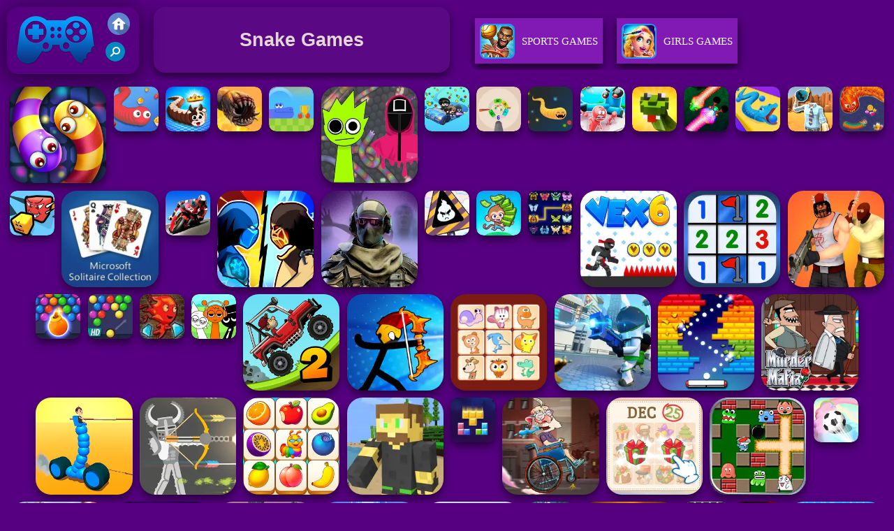

--- FILE ---
content_type: text/html; charset=UTF-8
request_url: https://www.friv2021.com/tag/snake-games
body_size: 8468
content:
 <!DOCTYPE html><html lang="en">
<head>
<meta http-equiv="Content-Type" content="text/html; charset=utf-8" />
<meta name="viewport" content="width=device-width" />
<meta http-equiv="x-dns-prefetch-control" content="on" />
<title>Snake Games - Play Snake Games Online at Friv Games</title><meta name="description" content="Play a Snake Games, Friv 2021 for free at Friv2021.com. Snake Games have games including: Worms Zone a Slithery Snake, Real Snakes, Squid Sprunki Slither Game 2, Worm Hunt - Snake game iO zone, !" /><meta name="keywords" content="Snake Games, Play Snake Games, Friv4school 2021, Friv 2021" /><meta name="google-site-verification" content="zAQUFH-jouF5AZRtYrdnVGx_BT59bVg5XXoy5ufGVDI" /><script type="text/javascript">
SITE_URL = 'https://www.friv2021.com';
TEMPLATE_URL = '/templates/silk';
AD_COUNTDOWN = '15';
SEO_ON = '3';
USER_IS_ADMIN = '0';
COMMENT_POINTS = 10;
POST_POINTS = 10;
TOPIC_POINTS = 20;NEW_PMS = 0; NEW_FRS = 0; N_NEW_TOPIC = 0;DELETE_FRIEND_CONFIRM = 'Are you sure you want to delete this friend?';UNFRIENDED = 'Friend removed';REQUEST_SENT = 'Request sent';CHALLENGE_A_FRIEND = 'Challenge a friend';CHALLENGE_SUBMITTED = 'Challenge sent';CHALLENGE_ANOTHER = 'Challenge another friend';GAME_FAVOURITE = 'Favourite';GAME_UNFAVOURITE = 'Unfavourite';FILL_IN_FORM = 'Please make sure you\'ve filled in the required fields';N_COMMENT_FAST = 'Please wait at least 60 seconds between comments';N_POINTS_EARNED1 = 'You earned';N_POINTS_EARNED2 = 'points';N_POINTS_EARNED_COMMENT = 'for posting a comment';N_ONE_NEW_PM = 'You have a new private message';N_MULTIPLE_NEW_PMS1 = 'You have';N_MULTIPLE_NEW_PMS2 = 'unread private messages';N_ONE_NEW_FR = 'You have a new friend request';N_MULTIPLE_NEW_FRS1 = 'You have';N_MULTIPLE_NEW_FRS2 = 'new friend requests';N_VIEW = 'View';</script>
<script type="text/javascript" src="https://www.friv2021.com/includes/jquery-1.8.2.js"></script>
<script type="text/javascript" src="https://www.friv2021.com/includes/avarcade.js"></script>
<link rel="alternate" type="application/rss+xml" title="https://www.friv2021.com" href="https://www.friv2021.com/rss.php" />
<link rel="shortcut icon" href="https://www.friv2021.com/favicon.ico" type="image/x-icon" />
<link rel="icon" href="https://www.friv2021.com/favicon.ico" type="image/x-icon" />
<link rel="stylesheet" type="text/css" href="https://www.friv2021.com/templates/silk/phucviet_misc.css" /><link rel="stylesheet" type="text/css" href="https://www.friv2021.com/templates/silk/style.css" /><link rel="stylesheet" type="text/css" href="https://www.friv2021.com/templates/silk/cookieconsent.min.css" />
<link href="https://fonts.googleapis.com/css?family=Roboto|EB+Garamond|PT+Serif&display=swap" rel="stylesheet">
<link rel="alternate" href="https://www.friv2021.com" hreflang="en" />
<!--java add from this-->
</head>
<body> 
<div id="header-game-logo-mis"><div class="header-game-logo">
<div class="header-logo"><a href="https://www.friv2021.com/" title="Friv 2021"><img src="https://www.friv2021.com/templates/silk/images/logo.png">Friv 2021</a></div>
<div class="header-logo-search"><div class="home-mobile"><a href="https://www.friv2021.com/" title="Friv4school 2021"><img src="https://www.friv2021.com/templates/silk/images/home-mobile.png"></a></div>
<div class="search-mobile"><button type="button" style="background: none;border: none;" id="myBtn1" class="butt1"><img src="https://www.friv2021.com/templates/silk/images/search-mobile.png"></button></div>
</div></div><div class="header-game-logo-tile"><h1>Snake Games</h1></div>
<div class="header-game-logo-tile-2"><div id="tag_view1">
<!--english-->
<li><a href="https://www.friv2021.com/tiespor" title='Sports Games'>
    <img src="https://www.friv2021.com/templates/silk/images_category/a3603786d76c441388a2887fedf4f59asports.jpg" alt='Sports Games'>	
	Sports Games
	</a>
</li><li><a href="https://www.friv2021.com/tiegirl" title='Girls Games'>
    <img src="https://www.friv2021.com/templates/silk/images_category/a3603786d76c441388a2887fedf4f59agirls.jpg" alt='Girls Games'>	
	Girls Games
	</a>
</li><li><a href="https://www.friv2021.com/tieacc" title='Action Games'>
    <img src="https://www.friv2021.com/templates/silk/images_category/a3603786d76c441388a2887fedf4f59aaction.jpg" alt='Action Games'>	
	Action Games
	</a>
</li><li><a href="https://www.friv2021.com/tieskil" title='Skill Games'>
    <img src="https://www.friv2021.com/templates/silk/images_category/a3603786d76c441388a2887fedf4f59askill.jpg" alt='Skill Games'>	
	Skill Games
	</a>
</li><li><a href="https://www.friv2021.com/tiepuzz" title='Puzzle Games'>
    <img src="https://www.friv2021.com/templates/silk/images_category/a3603786d76c441388a2887fedf4f59apuzzle.jpg" alt='Puzzle Games'>	
	Puzzle Games
	</a>
</li><li><a href="https://www.friv2021.com/tieracin" title='Racing Games'>
    <img src="https://www.friv2021.com/templates/silk/images_category/a3603786d76c441388a2887fedf4f59aracing.jpg" alt='Racing Games'>	
	Racing Games
	</a>
</li><li><a href="https://www.friv2021.com/tiestra" title='Strategy Games'>
    <img src="https://www.friv2021.com/templates/silk/images_category/a3603786d76c441388a2887fedf4f59aaventure.jpg" alt='Strategy Games'>	
	Strategy Games
	</a>
</li>
<!--english--></div></div></div><div id="parent"><div class="game fimg"><a href="https://www.friv2021.com/tieskil/worms-zone-a-slithery-snake"><div><img src="https://www.friv2021.com/games/images/worms-zone-a-slithery-snake.webp" alt="Worms Zone a Slithery Snake" class="gesh x_sf1"></div><div class="title_game" style="border-radius: 8%;">Worms Zone a Slithery Snake</div></a></div><div class="game img"><a  href="https://www.friv2021.com/tieskil/hungry-snake-io"><div><img src="https://www.friv2021.com/games/images2024/hungry-snake-io.webp" alt="Hungry Snake Io" class="gesh x_sf1"></div><div class="title_game">Hungry Snake Io</div></a></div><div class="game img"><a  href="https://www.friv2021.com/tiestra/wormsarena-io"><div><img src="https://www.friv2021.com/games/images/wormsarena-io.webp" alt="WormsArena.io" class="gesh x_sf1"></div><div class="title_game">WormsArena.io</div></a></div><div class="game img"><a  href="https://www.friv2021.com/tiestra/death-worm"><div><img src="https://www.friv2021.com/games/images21/death-worm.webp" alt="Death Worm" class="gesh x_sf1"></div><div class="title_game">Death Worm</div></a></div><div class="game img"><a  href="https://www.friv2021.com/tieskil/google-snake"><div><img src="https://www.friv2021.com/games/images2024/google-snake.webp" alt="Google Snake" class="gesh x_sf1"></div><div class="title_game">Google Snake</div></a></div><div class="game fimg"><a href="https://www.friv2021.com/tieskil/squid-sprunki-slither-game-2"><div><img src="https://www.friv2021.com/games/images2025/squid-sprunki-slither-game-2.webp" alt="Squid Sprunki Slither Game 2" class="gesh x_sf1"></div><div class="title_game" style="border-radius: 8%;">Squid Sprunki Slither Game 2</div></a></div><div class="game img"><a  href="https://www.friv2021.com/tiestra/snake-train-zone"><div><img src="https://www.friv2021.com/games/images/snake-train-zone.webp" alt="Snake Train Zone" class="gesh x_sf1"></div><div class="title_game">Snake Train Zone</div></a></div><div class="game img"><a  href="https://www.friv2021.com/tieskil/snake-vs-balls"><div><img src="https://www.friv2021.com/games/images/snake-vs-balls.webp" alt="Snake vs Balls" class="gesh x_sf1"></div><div class="title_game">Snake vs Balls</div></a></div><div class="game img"><a  href="https://www.friv2021.com/tieskil/happy-snakes"><div><img src="https://www.friv2021.com/games/images/happy-snakes.webp" alt="Happy Snakes" class="gesh x_sf1"></div><div class="title_game">Happy Snakes</div></a></div><div class="game img"><a  href="https://www.friv2021.com/tieskil/vacuum-rage"><div><img src="https://www.friv2021.com/games/images/vacuum-rage.webp" alt="Vacuum Rage" class="gesh x_sf1"></div><div class="title_game">Vacuum Rage</div></a></div><div class="game img"><a  href="https://www.friv2021.com/tieskil/blocky-snakes"><div><img src="https://www.friv2021.com/games/images21/blocky-snakes.webp" alt="Blocky Snakes" class="gesh x_sf1"></div><div class="title_game">Blocky Snakes</div></a></div><div class="game img"><a  href="https://www.friv2021.com/tieskil/real-snakes"><div><img src="https://www.friv2021.com/games/images21/real-snakes.webp" alt="Real Snakes" class="gesh x_sf1"></div><div class="title_game">Real Snakes</div></a></div><div class="game img"><a  href="https://www.friv2021.com/tieskil/anaconda-runner"><div><img src="https://www.friv2021.com/games/images/anaconda-runner.webp" alt="Anaconda Runner" class="gesh x_sf1"></div><div class="title_game">Anaconda Runner</div></a></div><div class="game img"><a  href="https://www.friv2021.com/tieacc/serious-head-2"><div><img src="https://www.friv2021.com/games/images2025/serious-head-2.webp" alt="Serious Head 2" class="gesh x_sf1"></div><div class="title_game">Serious Head 2</div></a></div><div class="game img"><a  href="https://www.friv2021.com/tieskil/worm-hunt-snake-game-io-zone"><div><img src="https://www.friv2021.com/games/images21/worm-hunt---snake-game-io-zone.webp" alt="Worm Hunt - Snake game iO zone" class="gesh x_sf1"></div><div class="title_game">Worm Hunt - Snake game iO zone</div></a></div><div class="game img"><a  href="https://www.friv2021.com/tieskil/snake-2048"><div><img src="https://www.friv2021.com/games/images2025/snake-2048.webp" alt="Snake 2048" class="gesh x_sf1"></div><div class="title_game">Snake 2048</div></a></div><div class="game fimg"><a href="https://www.friv2021.com/tiepuzz/microsoft-solitaire-collection"><div><img src="https://www.friv2021.com/games/images/microsoft-solitaire-collection.webp" alt="Microsoft Solitaire Collection" class="gesh x_sf1"></div><div class="title_game" style="border-radius: 8%;">Microsoft Solitaire Collection</div></a></div><div class="game img"><a  href="https://www.friv2021.com/tieracin/gp-moto-racing-3"><div><img src="https://www.friv2021.com/games/images21/gp-moto-racing-3.webp" alt="GP Moto Racing 3" class="gesh x_sf1"></div><div class="title_game">GP Moto Racing 3</div></a></div><div class="game fimg"><a href="https://www.friv2021.com/tieacc/stickman-kombat-2d"><div><img src="https://www.friv2021.com/games/images2025/stickman-kombat-2d.webp" alt="Stickman Kombat 2D" class="gesh x_sf1"></div><div class="title_game" style="border-radius: 8%;">Stickman Kombat 2D</div></a></div><div class="game fimg"><a href="https://www.friv2021.com/tieacc/call-of-duty--free-fire"><div><img src="https://www.friv2021.com/games/images2025/call-of-duty--free-fire.webp" alt="Call Of Duty: Free Fire" class="gesh x_sf1"></div><div class="title_game" style="border-radius: 8%;">Call Of Duty: Free Fire</div></a></div><div class="game img"><a  href="https://www.friv2021.com/tiestra/bad-ice-cream-3-html5"><div><img src="https://www.friv2021.com/games/images21/bad-ice-cream-3-html5.webp" alt="Bad Ice Cream 3 html5" class="gesh x_sf1"></div><div class="title_game">Bad Ice Cream 3 html5</div></a></div><div class="game img"><a  href="https://www.friv2021.com/tieskil/monkey-mart"><div><img src="https://www.friv2021.com/games/images21/monkey-mart.webp" alt="Monkey Mart" class="gesh x_sf1"></div><div class="title_game">Monkey Mart</div></a></div><div class="game img"><a  href="https://www.friv2021.com/tiepuzz/butterfly-kyodai"><div><img src="https://www.friv2021.com/games/images/butterfly-kyodai.webp" alt="Butterfly Kyodai" class="gesh x_sf1"></div><div class="title_game">Butterfly Kyodai</div></a></div><div class="game fimg"><a href="https://www.friv2021.com/tieskil/vex-6"><div><img src="https://www.friv2021.com/games/images21/vex-6.webp" alt="Vex 6" class="gesh x_sf1"></div><div class="title_game" style="border-radius: 8%;">Vex 6</div></a></div><div class="game fimg"><a href="https://www.friv2021.com/tiestra/minesweeper"><div><img src="https://www.friv2021.com/games/images21/minesweeper.webp" alt="Minesweeper" class="gesh x_sf1"></div><div class="title_game" style="border-radius: 8%;">Minesweeper</div></a></div><div class="game fimg"><a href="https://www.friv2021.com/tieacc/rebels-clash"><div><img src="https://www.friv2021.com/games/images2025/rebels-clash.webp" alt="Rebels Clash" class="gesh x_sf1"></div><div class="title_game" style="border-radius: 8%;">Rebels Clash</div></a></div><div class="game img"><a  href="https://www.friv2021.com/tiepuzz/bubble-shooter-hd-3"><div><img src="https://www.friv2021.com/games/images/bubble-shooter-hd-3.webp" alt="Bubble Shooter HD 3" class="gesh x_sf1"></div><div class="title_game">Bubble Shooter HD 3</div></a></div><div class="game img"><a  href="https://www.friv2021.com/tiepuzz/bubble-shooter-hd-2021"><div><img src="https://www.friv2021.com/games/images21/bubble-shooter-hd-2021.webp" alt="Bubble Shooter HD 2021" class="gesh x_sf1"></div><div class="title_game">Bubble Shooter HD 2021</div></a></div><div class="game img"><a  href="https://www.friv2021.com/tiepuzz/fireboy--amp-watergirl-4"><div><img src="https://www.friv2021.com/games/images/friv-2021-fireboy-watergirl-4-crystal-temple.webp" alt="Fireboy & Watergirl 4" class="gesh x_sf1"></div><div class="title_game">Fireboy & Watergirl 4</div></a></div><div class="game img"><a  href="https://www.friv2021.com/tiespor/sprunki-music-scary-beat-box"><div><img src="https://www.friv2021.com/games/images2025/sprunki-music-scary-beat-box.webp" alt="Sprunki Music Scary Beat Box" class="gesh x_sf1"></div><div class="title_game">Sprunki Music Scary Beat Box</div></a></div><div class="game fimg"><a href="https://www.friv2021.com/tieracin/hill-climb-racing-2--adventure"><div><img src="https://www.friv2021.com/games/images2025/hill-climb-racing-2--adventure.webp" alt="Hill Climb Racing 2: Adventure" class="gesh x_sf1"></div><div class="title_game" style="border-radius: 8%;">Hill Climb Racing 2: Adventure</div></a></div><div class="game fimg"><a href="https://www.friv2021.com/tiestra/archery-ragdoll"><div><img src="https://www.friv2021.com/games/images2024/archery-ragdoll.webp" alt="Archery Ragdoll" class="gesh x_sf1"></div><div class="title_game" style="border-radius: 8%;">Archery Ragdoll</div></a></div><div class="game fimg"><a href="https://www.friv2021.com/tiepuzz/dream-pet-link-2"><div><img src="https://www.friv2021.com/games/images2024/dream-pet-link-2.webp" alt="Dream Pet Link 2" class="gesh x_sf1"></div><div class="title_game" style="border-radius: 8%;">Dream Pet Link 2</div></a></div><div class="game fimg"><a href="https://www.friv2021.com/tieacc/bullet-heroes"><div><img src="https://www.friv2021.com/games/images2024/bullet-heroes.webp" alt="Bullet Heroes" class="gesh x_sf1"></div><div class="title_game" style="border-radius: 8%;">Bullet Heroes</div></a></div><div class="game fimg"><a href="https://www.friv2021.com/tiepuzz/break-brick-2024"><div><img src="https://www.friv2021.com/games/images2024/break-brick-2024.webp" alt="Break Brick 2024" class="gesh x_sf1"></div><div class="title_game" style="border-radius: 8%;">Break Brick 2024</div></a></div><div class="game fimg"><a href="https://www.friv2021.com/tieskil/murder-mafia"><div><img src="https://www.friv2021.com/games/images/murder-mafia.webp" alt="Murder Mafia" class="gesh x_sf1"></div><div class="title_game" style="border-radius: 8%;">Murder Mafia</div></a></div><div class="game fimg"><a href="https://www.friv2021.com/tieacc/draw-and-fight--war-machines"><div><img src="https://www.friv2021.com/games/images2025/draw-and-fight--war-machines.webp" alt="Draw and Fight: War Machines" class="gesh x_sf1"></div><div class="title_game" style="border-radius: 8%;">Draw and Fight: War Machines</div></a></div><div class="game fimg"><a href="https://www.friv2021.com/tiestra/ragdoll-archers"><div><img src="https://www.friv2021.com/games/images2025/ragdoll-archers.webp" alt="Ragdoll Archers" class="gesh x_sf1"></div><div class="title_game" style="border-radius: 8%;">Ragdoll Archers</div></a></div><div class="game fimg"><a href="https://www.friv2021.com/tiegirl/fruit-connect-3"><div><img src="https://www.friv2021.com/games/images2025/fruit-connect-3.webp" alt="Fruit Connect 3" class="gesh x_sf1"></div><div class="title_game" style="border-radius: 8%;">Fruit Connect 3</div></a></div><div class="game fimg"><a href="https://www.friv2021.com/tieacc/survival-craft"><div><img src="https://www.friv2021.com/games/images/survival-craft.webp" alt="Survival Craft" class="gesh x_sf1"></div><div class="title_game" style="border-radius: 8%;">Survival Craft</div></a></div><div class="game img"><a  href="https://www.friv2021.com/tiepuzz/happy-blocks"><div><img src="https://www.friv2021.com/games/images2025/happy-blocks.webp" alt="Happy Blocks" class="gesh x_sf1"></div><div class="title_game">Happy Blocks</div></a></div><div class="game fimg"><a href="https://www.friv2021.com/tieracin/sticky-road"><div><img src="https://www.friv2021.com/games/images21/sticky-road.webp" alt="Sticky Road" class="gesh x_sf1"></div><div class="title_game" style="border-radius: 8%;">Sticky Road</div></a></div><div class="game fimg"><a href="https://www.friv2021.com/tiepuzz/krismas-mahjong-2"><div><img src="https://www.friv2021.com/games/images/krismas-mahjong-2.webp" alt="KrisMas Mahjong 2" class="gesh x_sf1"></div><div class="title_game" style="border-radius: 8%;">KrisMas Mahjong 2</div></a></div><div class="game fimg"><a href="https://www.friv2021.com/tiestra/bomb-it-7-update"><div><img src="https://www.friv2021.com/games/images21/bomb-it-7-update.webp" alt="Bomb It 7 Update" class="gesh x_sf1"></div><div class="title_game" style="border-radius: 8%;">Bomb It 7 Update</div></a></div><div class="game img"><a  href="https://www.friv2021.com/tieracin/3d-super-rolling-ball-race"><div><img src="https://www.friv2021.com/games/images2025/3d-super-rolling-ball-race.webp" alt="3D Super Rolling Ball Race" class="gesh x_sf1"></div><div class="title_game">3D Super Rolling Ball Race</div></a></div><div class="game fimg"><a href="https://www.friv2021.com/tieacc/commando-force-2-2"><div><img src="https://www.friv2021.com/games/images2025/commando-force-2.webp" alt="Commando Force 2" class="gesh x_sf1"></div><div class="title_game" style="border-radius: 8%;">Commando Force 2</div></a></div><div class="game fimg"><a href="https://www.friv2021.com/tieacc/stick-duel--the-war"><div><img src="https://www.friv2021.com/games/images21/stick-duel-the-war.webp" alt="Stick Duel: The War" class="gesh x_sf1"></div><div class="title_game" style="border-radius: 8%;">Stick Duel: The War</div></a></div><div class="game fimg"><a href="https://www.friv2021.com/tieskil/kill-the-king"><div><img src="https://www.friv2021.com/games/images21/kill-the-king.webp" alt="Kill The King" class="gesh x_sf1"></div><div class="title_game" style="border-radius: 8%;">Kill The King</div></a></div><div class="game fimg"><a href="https://www.friv2021.com/tieracin/slope-ball-2"><div><img src="https://www.friv2021.com/games/images21/slope-ball.webp" alt="Slope Ball" class="gesh x_sf1"></div><div class="title_game" style="border-radius: 8%;">Slope Ball</div></a></div><div class="game fimg"><a href="https://www.friv2021.com/tieracin/monster-truck-mountain-climb"><div><img src="https://www.friv2021.com/games/images/monster-truck-mountain-climb.webp" alt="Monster Truck Mountain Climb" class="gesh x_sf1"></div><div class="title_game" style="border-radius: 8%;">Monster Truck Mountain Climb</div></a></div><div class="game img"><a  href="https://www.friv2021.com/tieracin/4wd-off-road-driving-sim"><div><img src="https://www.friv2021.com/games/images21/4wd-off-road-driving-sim.webp" alt="4WD Off-Road Driving Sim" class="gesh x_sf1"></div><div class="title_game">4WD Off-Road Driving Sim</div></a></div><div class="game fimg"><a href="https://www.friv2021.com/tieacc/hazmob-fps--online-shooter"><div><img src="https://www.friv2021.com/games/images2025/hazmob-fps--online-shooter.webp" alt="Hazmob FPS: Online Shooter" class="gesh x_sf1"></div><div class="title_game" style="border-radius: 8%;">Hazmob FPS: Online Shooter</div></a></div><div class="game img"><a  href="https://www.friv2021.com/tieracin/geometry-vibes-monster"><div><img src="https://www.friv2021.com/games/images2025/geometry-vibes-monster.webp" alt="Geometry Vibes Monster" class="gesh x_sf1"></div><div class="title_game">Geometry Vibes Monster</div></a></div><div class="game img"><a  href="https://www.friv2021.com/tieacc/alone-ii"><div><img src="https://www.friv2021.com/games/images/alone-ii.webp" alt="Alone II" class="gesh x_sf1"></div><div class="title_game">Alone II</div></a></div><div class="game fimg"><a href="https://www.friv2021.com/tiestra/stick-war-saga"><div><img src="https://www.friv2021.com/games/images2025/stick-war-saga.webp" alt="Stick War Saga" class="gesh x_sf1"></div><div class="title_game" style="border-radius: 8%;">Stick War Saga</div></a></div><div class="game fimg"><a href="https://www.friv2021.com/tieacc/farm-clash-3d"><div><img src="https://www.friv2021.com/games/images/farm-clash-3d-2019-200.webp" alt="Farm Clash 3D" class="gesh x_sf1"></div><div class="title_game" style="border-radius: 8%;">Farm Clash 3D</div></a></div><div class="game fimg"><a href="https://www.friv2021.com/tieracin/moto-rider-go"><div><img src="https://www.friv2021.com/games/images21/moto-rider-go.webp" alt="Moto Rider GO" class="gesh x_sf1"></div><div class="title_game" style="border-radius: 8%;">Moto Rider GO</div></a></div><div class="game fimg"><a href="https://www.friv2021.com/tieskil/carrom-pool"><div><img src="https://www.friv2021.com/games/images/carrom-pool.webp" alt="Carrom Pool" class="gesh x_sf1"></div><div class="title_game" style="border-radius: 8%;">Carrom Pool</div></a></div><div class="game fimg"><a href="https://www.friv2021.com/tieacc/street-mayhem--beat-em-up"><div><img src="https://www.friv2021.com/games/images21/street-mayhem-beat-em-up.webp" alt="Street Mayhem: Beat Em Up" class="gesh x_sf1"></div><div class="title_game" style="border-radius: 8%;">Street Mayhem: Beat Em Up</div></a></div><div class="game fimg"><a href="https://www.friv2021.com/tiespor/minigolf-clash"><div><img src="https://www.friv2021.com/games/images/minigolf-clash.webp" alt="Minigolf Clash" class="gesh x_sf1"></div><div class="title_game" style="border-radius: 8%;">Minigolf Clash</div></a></div><div class="game fimg"><a href="https://www.friv2021.com/tieacc/command-strike-fps"><div><img src="https://www.friv2021.com/games/images21/command-strike-fps.webp" alt="Command Strike FPS" class="gesh x_sf1"></div><div class="title_game" style="border-radius: 8%;">Command Strike FPS</div></a></div><div class="game img"><a  href="https://www.friv2021.com/tieskil/fruit-ninja-2024"><div><img src="https://www.friv2021.com/games/images/fruit-ninja-2024.webp" alt="Fruit Ninja 2024" class="gesh x_sf1"></div><div class="title_game">Fruit Ninja 2024</div></a></div><div class="game fimg"><a href="https://www.friv2021.com/tiepuzz/fish-story-2"><div><img src="https://www.friv2021.com/games/images/fish-story-2.webp" alt="Fish Story 2" class="gesh x_sf1"></div><div class="title_game" style="border-radius: 8%;">Fish Story 2</div></a></div><div class="game img"><a  href="https://www.friv2021.com/tiepuzz/merge-fruit-time"><div><img src="https://www.friv2021.com/games/images/merge-fruit-time.webp" alt="Merge Fruit Time" class="gesh x_sf1"></div><div class="title_game">Merge Fruit Time</div></a></div><div class="game fimg"><a href="https://www.friv2021.com/tiespor/baseball-bros"><div><img src="https://www.friv2021.com/games/images2026/baseball-bros.webp" alt="Baseball Bros" class="gesh x_sf1"></div><div class="title_game" style="border-radius: 8%;">Baseball Bros</div></a></div><div class="game img"><a  href="https://www.friv2021.com/tiepuzz/magic-and-wizards-mahjong"><div><img src="https://www.friv2021.com/games/images2025/magic-and-wizards-mahjong.webp" alt="Magic and Wizards Mahjong" class="gesh x_sf1"></div><div class="title_game">Magic and Wizards Mahjong</div></a></div><div class="game fimg"><a href="https://www.friv2021.com/tieracin/speed-run-3d"><div><img src="https://www.friv2021.com/games/images2025/speed-run-3d.webp" alt="Speed Run 3d" class="gesh x_sf1"></div><div class="title_game" style="border-radius: 8%;">Speed Run 3d</div></a></div><div class="game img"><a  href="https://www.friv2021.com/tiepuzz/math-crossword-puzzle-genius-edition"><div><img src="https://www.friv2021.com/games/images2025/math-crossword-puzzle-genius-edition.webp" alt="Math Crossword Puzzle - Genius Edition" class="gesh x_sf1"></div><div class="title_game">Math Crossword Puzzle - Genius Edition</div></a></div><div class="game img"><a  href="https://www.friv2021.com/tieacc/sniper-team-3-2"><div><img src="https://www.friv2021.com/games/images2025/sniper-team-3.webp" alt="Sniper Team 3" class="gesh x_sf1"></div><div class="title_game">Sniper Team 3</div></a></div><div class="game fimg"><a href="https://www.friv2021.com/tieacc/vortex-9"><div><img src="https://www.friv2021.com/games/images21/vortex-9.webp" alt="Vortex 9" class="gesh x_sf1"></div><div class="title_game" style="border-radius: 8%;">Vortex 9</div></a></div><div class="game img"><a  href="https://www.friv2021.com/tieracin/geometry-vibes"><div><img src="https://www.friv2021.com/games/images2025/geometry-vibes.webp" alt="Geometry Vibes" class="gesh x_sf1"></div><div class="title_game">Geometry Vibes</div></a></div><div class="game img"><a  href="https://www.friv2021.com/tieracin/steal-car-duel"><div><img src="https://www.friv2021.com/games/images2025/steal-car-duel.webp" alt="Steal Car Duel" class="gesh x_sf1"></div><div class="title_game">Steal Car Duel</div></a></div><div class="game img"><a  href="https://www.friv2021.com/tieskil/om-num-run-3d"><div><img src="https://www.friv2021.com/games/images21/om-num-run-3d.webp" alt="Om Num Run 3D" class="gesh x_sf1"></div><div class="title_game">Om Num Run 3D</div></a></div><div class="game img"><a  href="https://www.friv2021.com/tiespor/penalty-shooters-3"><div><img src="https://www.friv2021.com/games/images/penalty-shooters-3.webp" alt="Penalty Shooters 3" class="gesh x_sf1"></div><div class="title_game">Penalty Shooters 3</div></a></div><div class="game img"><a  href="https://www.friv2021.com/tiepuzz/butterfly-kyodai-deluxe"><div><img src="https://www.friv2021.com/games/images21/butterfly-kyodai-deluxe.webp" alt="Butterfly Kyodai Deluxe" class="gesh x_sf1"></div><div class="title_game">Butterfly Kyodai Deluxe</div></a></div><div class="game img"><a  href="https://www.friv2021.com/tiestra/catch-a-fish-obby"><div><img src="https://www.friv2021.com/games/images2025/catch-a-fish-obby.webp" alt="Catch a Fish Obby" class="gesh x_sf1"></div><div class="title_game">Catch a Fish Obby</div></a></div><div class="game fimg"><a href="https://www.friv2021.com/tieacc/special-strike-zombies"><div><img src="https://www.friv2021.com/games/images/special-strike-zombies.webp" alt="Special Strike Zombies" class="gesh x_sf1"></div><div class="title_game" style="border-radius: 8%;">Special Strike Zombies</div></a></div><div class="game fimg"><a href="https://www.friv2021.com/tieracin/motorcycle-racer--road-mayhem"><div><img src="https://www.friv2021.com/games/images2025/motorcycle-racer--road-mayhem.webp" alt="Motorcycle Racer: Road Mayhem" class="gesh x_sf1"></div><div class="title_game" style="border-radius: 8%;">Motorcycle Racer: Road Mayhem</div></a></div><div class="game fimg"><a href="https://www.friv2021.com/tieracin/tomb-runner-2021"><div><img src="https://www.friv2021.com/games/images/tomb-runner-2021.webp" alt="Tomb Runner 2021" class="gesh x_sf1"></div><div class="title_game" style="border-radius: 8%;">Tomb Runner 2021</div></a></div><div class="game img"><a  href="https://www.friv2021.com/tieskil/worm-hunt-snake-game-io-zone"><div><img src="https://www.friv2021.com/games/images21/worm-hunt---snake-game-io-zone.webp" alt="Worm Hunt - Snake game iO zone" class="gesh x_sf1"></div><div class="title_game">Worm Hunt - Snake game iO zone</div></a></div><div class="game fimg"><a href="https://www.friv2021.com/tieskil/squid-sprunki-slither-game-2"><div><img src="https://www.friv2021.com/games/images2025/squid-sprunki-slither-game-2.webp" alt="Squid Sprunki Slither Game 2" class="gesh x_sf1"></div><div class="title_game" style="border-radius: 8%;">Squid Sprunki Slither Game 2</div></a></div><div class="game fimg"><a href="https://www.friv2021.com/tieracin/slope-rider"><div><img src="https://www.friv2021.com/games/images2025/slope-rider.webp" alt="Slope Rider" class="gesh x_sf1"></div><div class="title_game" style="border-radius: 8%;">Slope Rider</div></a></div><div class="game fimg"><a href="https://www.friv2021.com/tiegirl/steal-brainrot-online-2"><div><img src="https://www.friv2021.com/games/images2026/steal-brainrot-online.webp" alt="Steal Brainrot Online" class="gesh x_sf1"></div><div class="title_game" style="border-radius: 8%;">Steal Brainrot Online</div></a></div><div class="game img"><a  href="https://www.friv2021.com/tieskil/going-balls"><div><img src="https://www.friv2021.com/games/images21/going-balls.webp" alt="Going Balls" class="gesh x_sf1"></div><div class="title_game">Going Balls</div></a></div><div class="game fimg"><a href="https://www.friv2021.com/tieracin/moto-traffic-rider"><div><img src="https://www.friv2021.com/games/images2025/moto-traffic-rider.webp" alt="Moto Traffic Rider" class="gesh x_sf1"></div><div class="title_game" style="border-radius: 8%;">Moto Traffic Rider</div></a></div><div class="game fimg"><a href="https://www.friv2021.com/tieracin/moto-x3m"><div><img src="https://www.friv2021.com/games/images2025/moto-x3m.webp" alt="Moto X3M" class="gesh x_sf1"></div><div class="title_game" style="border-radius: 8%;">Moto X3M</div></a></div><div class="game fimg"><a href="https://www.friv2021.com/tieracin/moto-xm--winter"><div><img src="https://www.friv2021.com/games/images/moto-xm--winter.webp" alt="Moto XM  Winter" class="gesh x_sf1"></div><div class="title_game" style="border-radius: 8%;">Moto XM  Winter</div></a></div><div class="game fimg"><a href="https://www.friv2021.com/tiepuzz/tropical-match"><div><img src="https://www.friv2021.com/games/images/tropical-match.webp" alt="Tropical Match" class="gesh x_sf1"></div><div class="title_game" style="border-radius: 8%;">Tropical Match</div></a></div><div class="game fimg"><a href="https://www.friv2021.com/tiespor/soccer-euro-cup-2025"><div><img src="https://www.friv2021.com/games/images2025/soccer-euro-cup-2025.webp" alt="Soccer Euro Cup 2025" class="gesh x_sf1"></div><div class="title_game" style="border-radius: 8%;">Soccer Euro Cup 2025</div></a></div><div class="game fimg"><a href="https://www.friv2021.com/tieracin/vex-x3m-2"><div><img src="https://www.friv2021.com/games/images2025/vex-x3m-2.webp" alt="Vex X3M 2" class="gesh x_sf1"></div><div class="title_game" style="border-radius: 8%;">Vex X3M 2</div></a></div><div class="game fimg"><a href="https://www.friv2021.com/tiepuzz/bubble-tower-3d"><div><img src="https://www.friv2021.com/games/images2024/bubble-tower-3d.webp" alt="Bubble Tower 3D" class="gesh x_sf1"></div><div class="title_game" style="border-radius: 8%;">Bubble Tower 3D</div></a></div><div class="game img"><a  href="https://www.friv2021.com/tiespor/huggy-mix-sprunki-music-box"><div><img src="https://www.friv2021.com/games/images2025/huggy-mix-sprunki-music-box.webp" alt="Huggy Mix Sprunki Music Box" class="gesh x_sf1"></div><div class="title_game">Huggy Mix Sprunki Music Box</div></a></div><div class="game fimg"><a href="https://www.friv2021.com/tieskil/vex-3-xmas"><div><img src="https://www.friv2021.com/games/images/vex-3-xmas.webp" alt="VEX 3 Xmas" class="gesh x_sf1"></div><div class="title_game" style="border-radius: 8%;">VEX 3 Xmas</div></a></div><div class="game fimg"><a href="https://www.friv2021.com/tiestra/plants-vs-zombies-war"><div><img src="https://www.friv2021.com/games/images/plants-vs-zombies-war.webp" alt="Plants Vs Zombies War" class="gesh x_sf1"></div><div class="title_game" style="border-radius: 8%;">Plants Vs Zombies War</div></a></div><div class="game fimg"><a href="https://www.friv2021.com/tieracin/ramp-car-jumping"><div><img src="https://www.friv2021.com/games/images2025/ramp-car-jumping.webp" alt="Ramp Car Jumping" class="gesh x_sf1"></div><div class="title_game" style="border-radius: 8%;">Ramp Car Jumping</div></a></div><div class="game fimg"><a href="https://www.friv2021.com/tiespor/table-tennis-world-tour"><div><img src="https://www.friv2021.com/games/images/table-tennis-world-tour.webp" alt="Table Tennis World Tour" class="gesh x_sf1"></div><div class="title_game" style="border-radius: 8%;">Table Tennis World Tour</div></a></div><div class="game fimg"><a href="https://www.friv2021.com/tieacc/melon-sandbox"><div><img src="https://www.friv2021.com/games/images2025/melon-sandbox.webp" alt="Melon Sandbox" class="gesh x_sf1"></div><div class="title_game" style="border-radius: 8%;">Melon Sandbox</div></a></div><div class="game fimg"><a href="https://www.friv2021.com/tiepuzz/find-a-difference"><div><img src="https://www.friv2021.com/games/images21/find-a-difference.webp" alt="Find A Difference" class="gesh x_sf1"></div><div class="title_game" style="border-radius: 8%;">Find A Difference</div></a></div><div class="game img"><a  href="https://www.friv2021.com/tieracin/jetski-race"><div><img src="https://www.friv2021.com/games/images2025/jetski-race.webp" alt="Jetski Race" class="gesh x_sf1"></div><div class="title_game">Jetski Race</div></a></div><div class="game fimg"><a href="https://www.friv2021.com/tieracin/relic-runway"><div><img src="https://www.friv2021.com/games/images/relic-runway-200.webp" alt="Relic Runway" class="gesh x_sf1"></div><div class="title_game" style="border-radius: 8%;">Relic Runway</div></a></div><div class="game fimg"><a href="https://www.friv2021.com/tieracin/mad-truck-challenge-special"><div><img src="https://www.friv2021.com/games/images2025/mad-truck-challenge-special.webp" alt="Mad Truck Challenge Special" class="gesh x_sf1"></div><div class="title_game" style="border-radius: 8%;">Mad Truck Challenge Special</div></a></div><div class="game img"><a  href="https://www.friv2021.com/tieacc/2v2-io"><div><img src="https://www.friv2021.com/games/images2025/2v2-io.webp" alt="2V2 IO" class="gesh x_sf1"></div><div class="title_game">2V2 IO</div></a></div><div class="game img"><a  href="https://www.friv2021.com/tiepuzz/juicy-match-2"><div><img src="https://www.friv2021.com/games/images2025/juicy-match-2.webp" alt="Juicy Match 2" class="gesh x_sf1"></div><div class="title_game">Juicy Match 2</div></a></div><div class="game img"><a  href="https://www.friv2021.com/tiespor/basket-random"><div><img src="https://www.friv2021.com/games/images/basket-random.webp" alt="Basket Random" class="gesh x_sf1"></div><div class="title_game">Basket Random</div></a></div><div class="game img"><a  href="https://www.friv2021.com/tieracin/shortcut-run-3d-online"><div><img src="https://www.friv2021.com/games/images/shortcut-run-3d-online.webp" alt="Shortcut Run 3D Online" class="gesh x_sf1"></div><div class="title_game">Shortcut Run 3D Online</div></a></div><div class="game fimg"><a href="https://www.friv2021.com/tiespor/bida-8-ball-pool"><div><img src="https://www.friv2021.com/games/images/bida-8-ball-pool.webp" alt="Bida 8 ball pool" class="gesh x_sf1"></div><div class="title_game" style="border-radius: 8%;">Bida 8 ball pool</div></a></div><div class="game fimg"><a href="https://www.friv2021.com/tiegirl/sprunki-challenge"><div><img src="https://www.friv2021.com/games/images2024/sprunki-challenge.webp" alt="Sprunki Challenge" class="gesh x_sf1"></div><div class="title_game" style="border-radius: 8%;">Sprunki Challenge</div></a></div><div class="game img"><a  href="https://www.friv2021.com/tieacc/grand-bank-robbery-duel"><div><img src="https://www.friv2021.com/games/images21/grand-bank-robbery-duel.webp" alt="Grand Bank Robbery Duel" class="gesh x_sf1"></div><div class="title_game">Grand Bank Robbery Duel</div></a></div><div class="game fimg"><a href="https://www.friv2021.com/tiepuzz/microsoft-mahjong"><div><img src="https://www.friv2021.com/games/images/microsoft-mahjong.webp" alt="Microsoft Mahjong" class="gesh x_sf1"></div><div class="title_game" style="border-radius: 8%;">Microsoft Mahjong</div></a></div><div class="game img"><a  href="https://www.friv2021.com/tieracin/horse-run-3d"><div><img src="https://www.friv2021.com/games/images/horse-run-3d.webp" alt="Horse Run 3D" class="gesh x_sf1"></div><div class="title_game">Horse Run 3D</div></a></div><div class="game fimg"><a href="https://www.friv2021.com/tieracin/fall-race-season-2"><div><img src="https://www.friv2021.com/games/images/fall-race--season-2.webp" alt="Fall Race : Season 2" class="gesh x_sf1"></div><div class="title_game" style="border-radius: 8%;">Fall Race : Season 2</div></a></div><div class="game fimg"><a href="https://www.friv2021.com/tiegirl/toca-boca-world"><div><img src="https://www.friv2021.com/games/images2025/toca-boca-world.webp" alt="Toca Boca World" class="gesh x_sf1"></div><div class="title_game" style="border-radius: 8%;">Toca Boca World</div></a></div><div class="game fimg"><a href="https://www.friv2021.com/tieracin/sky-balls-3d"><div><img src="https://www.friv2021.com/games/images/sky-balls-3d.webp" alt="Sky Balls 3D" class="gesh x_sf1"></div><div class="title_game" style="border-radius: 8%;">Sky Balls 3D</div></a></div><div class="game fimg"><a href="https://www.friv2021.com/tiegirl/bitlife-life-simulator"><div><img src="https://www.friv2021.com/games/images2025/bitlife-life-simulator.webp" alt="BitLife - Life Simulator" class="gesh x_sf1"></div><div class="title_game" style="border-radius: 8%;">BitLife - Life Simulator</div></a></div><div class="game fimg"><a href="https://www.friv2021.com/tieracin/jet-fighter-airplane-racing"><div><img src="https://www.friv2021.com/games/images/jet-fighter-airplane-racing.webp" alt="Jet Fighter Airplane Racing" class="gesh x_sf1"></div><div class="title_game" style="border-radius: 8%;">Jet Fighter Airplane Racing</div></a></div><div class="game fimg"><a href="https://www.friv2021.com/tieracin/stunt-rider-2"><div><img src="https://www.friv2021.com/games/images/stunt-rider.webp" alt="Stunt Rider" class="gesh x_sf1"></div><div class="title_game" style="border-radius: 8%;">Stunt Rider</div></a></div><div class="game img"><a  href="https://www.friv2021.com/tieskil/steal-brainrot-arena"><div><img src="https://www.friv2021.com/games/images2026/steal-brainrot-arena.webp" alt="Steal Brainrot Arena" class="gesh x_sf1"></div><div class="title_game">Steal Brainrot Arena</div></a></div><div class="game img"><a  href="https://www.friv2021.com/tieacc/mini-royale-2"><div><img src="https://www.friv2021.com/games/images/mini-royale-2.webp" alt="Mini Royale 2" class="gesh x_sf1"></div><div class="title_game">Mini Royale 2</div></a></div><div class="game img"><a  href="https://www.friv2021.com/tiepuzz/daily-solitaire-mahjong-classic"><div><img src="https://www.friv2021.com/games/images2025/daily-solitaire-mahjong-classic.webp" alt="Daily Solitaire Mahjong Classic" class="gesh x_sf1"></div><div class="title_game">Daily Solitaire Mahjong Classic</div></a></div><div class="game fimg"><a href="https://www.friv2021.com/tieacc/dead-zone-adventure"><div><img src="https://www.friv2021.com/games/images/dead-zone-adventure.webp" alt="Dead Zone Adventure" class="gesh x_sf1"></div><div class="title_game" style="border-radius: 8%;">Dead Zone Adventure</div></a></div><div class="game img"><a  href="https://www.friv2021.com/tiepuzz/fireboy--amp-watergirl"><div><img src="https://www.friv2021.com/games/images/friv-2021-fireboyandwatergirl.webp" alt="Fireboy & Watergirl" class="gesh x_sf1"></div><div class="title_game">Fireboy & Watergirl</div></a></div><div class="game img"><a  href="https://www.friv2021.com/tieacc/obby-escape--prison-rat-dance"><div><img src="https://www.friv2021.com/games/images2025/obby-escape--prison-rat-dance.webp" alt="Obby Escape: Prison Rat Dance" class="gesh x_sf1"></div><div class="title_game">Obby Escape: Prison Rat Dance</div></a></div><div class="game fimg"><a href="https://www.friv2021.com/tieskil/vex-8"><div><img src="https://www.friv2021.com/games/images/vex-8.webp" alt="Vex 8" class="gesh x_sf1"></div><div class="title_game" style="border-radius: 8%;">Vex 8</div></a></div><div class="game img"><a  href="https://www.friv2021.com/tieracin/escape-road"><div><img src="https://www.friv2021.com/games/images2025/escape-road.webp" alt="Escape Road" class="gesh x_sf1"></div><div class="title_game">Escape Road</div></a></div><div class="game fimg"><a href="https://www.friv2021.com/tiegirl/toca-boca-free"><div><img src="https://www.friv2021.com/games/images2025/toca-boca-free.webp" alt="Toca Boca Free" class="gesh x_sf1"></div><div class="title_game" style="border-radius: 8%;">Toca Boca Free</div></a></div><div class="game fimg"><a href="https://www.friv2021.com/tieacc/armedforces-io"><div><img src="https://www.friv2021.com/games/images21/armedforces-io.webp" alt="ArmedForces.io" class="gesh x_sf1"></div><div class="title_game" style="border-radius: 8%;">ArmedForces.io</div></a></div><div class="game img"><a  href="https://www.friv2021.com/tiepuzz/bubble-shooter-temple-jewels"><div><img src="https://www.friv2021.com/games/images2025/bubble-shooter-temple-jewels.webp" alt="Bubble Shooter Temple Jewels" class="gesh x_sf1"></div><div class="title_game">Bubble Shooter Temple Jewels</div></a></div><div class="game img"><a  href="https://www.friv2021.com/tieacc/special-strike-operations"><div><img src="https://www.friv2021.com/games/images/special-strike-operations.webp" alt="Special Strike Operations" class="gesh x_sf1"></div><div class="title_game">Special Strike Operations</div></a></div><div class="game fimg"><a href="https://www.friv2021.com/tiegirl/my-town-home--family-playhouse"><div><img src="https://www.friv2021.com/games/images2025/my-town-home--family-playhouse.webp" alt="My Town Home: Family Playhouse" class="gesh x_sf1"></div><div class="title_game" style="border-radius: 8%;">My Town Home: Family Playhouse</div></a></div><div class="game fimg"><a href="https://www.friv2021.com/tieracin/adventure-crazy-ramp-bike-stunt"><div><img src="https://www.friv2021.com/games/images2025/adventure-crazy-ramp-bike-stunt.webp" alt="Adventure Crazy Ramp Bike Stunt" class="gesh x_sf1"></div><div class="title_game" style="border-radius: 8%;">Adventure Crazy Ramp Bike Stunt</div></a></div><div class="game fimg"><a href="https://www.friv2021.com/tiepuzz/super-brick-ball"><div><img src="https://www.friv2021.com/games/images/super-brick-ball.webp" alt="Super Brick Ball" class="gesh x_sf1"></div><div class="title_game" style="border-radius: 8%;">Super Brick Ball</div></a></div><div class="game img"><a  href="https://www.friv2021.com/tieskil/atari-breakout"><div><img src="https://www.friv2021.com/games/images/atari-breakout.webp" alt="Atari Breakout" class="gesh x_sf1"></div><div class="title_game">Atari Breakout</div></a></div><div class="game fimg"><a href="https://www.friv2021.com/tiestra/hero-defence-king"><div><img src="https://www.friv2021.com/games/images2026/hero-defence-king.webp" alt="Hero Defence King" class="gesh x_sf1"></div><div class="title_game" style="border-radius: 8%;">Hero Defence King</div></a></div><div class="game img"><a  href="https://www.friv2021.com/tieacc/side-effects"><div><img src="https://www.friv2021.com/games/images2025/side-effects.webp" alt="Side Effects" class="gesh x_sf1"></div><div class="title_game">Side Effects</div></a></div><div class="game fimg"><a href="https://www.friv2021.com/tieracin/crazy-plane-landing"><div><img src="https://www.friv2021.com/games/images2025/crazy-plane-landing.webp" alt="Crazy Plane Landing" class="gesh x_sf1"></div><div class="title_game" style="border-radius: 8%;">Crazy Plane Landing</div></a></div><div class="game fimg"><a href="https://www.friv2021.com/tieracin/bicycle-stunt-3d"><div><img src="https://www.friv2021.com/games/images/bicycle-stunt-3d.webp" alt="Bicycle Stunt 3D" class="gesh x_sf1"></div><div class="title_game" style="border-radius: 8%;">Bicycle Stunt 3D</div></a></div><div class="game img"><a  href="https://www.friv2021.com/tiespor/snowtrail-legends"><div><img src="https://www.friv2021.com/games/images2025/snowtrail-legends.webp" alt="Snowtrail Legends" class="gesh x_sf1"></div><div class="title_game">Snowtrail Legends</div></a></div><div class="game img"><a  href="https://www.friv2021.com/tieracin/subway-surfers-seul"><div><img src="https://www.friv2021.com/games/images/subway-surfers-seul.webp" alt="Subway Surfers Seul" class="gesh x_sf1"></div><div class="title_game">Subway Surfers Seul</div></a></div><div class="game fimg"><a href="https://www.friv2021.com/tieracin/relic-runway-online"><div><img src="https://www.friv2021.com/games/images/relic-runway-online.webp" alt="Relic Runway Online" class="gesh x_sf1"></div><div class="title_game" style="border-radius: 8%;">Relic Runway Online</div></a></div><div class="game fimg"><a href="https://www.friv2021.com/tieskil/fruit-ninja-vr"><div><img src="https://www.friv2021.com/games/images/fruit-ninja-vr.webp" alt="Fruit Ninja VR" class="gesh x_sf1"></div><div class="title_game" style="border-radius: 8%;">Fruit Ninja VR</div></a></div><div class="game img"><a  href="https://www.friv2021.com/tieacc/stickman-archer-warrior"><div><img src="https://www.friv2021.com/games/images21/stickman-archer-warrior.webp" alt="Stickman Archer Warrior" class="gesh x_sf1"></div><div class="title_game">Stickman Archer Warrior</div></a></div><div class="game img"><a  href="https://www.friv2021.com/tieacc/schoolboy-escape-runaway"><div><img src="https://www.friv2021.com/games/images2025/schoolboy-escape-runaway.webp" alt="Schoolboy Escape Runaway" class="gesh x_sf1"></div><div class="title_game">Schoolboy Escape Runaway</div></a></div><div class="game fimg"><a href="https://www.friv2021.com/tiestra/steal-a-brainrot-online"><div><img src="https://www.friv2021.com/games/images2025/steal-a-brainrot-online.webp" alt="Steal A Brainrot Online" class="gesh x_sf1"></div><div class="title_game" style="border-radius: 8%;">Steal A Brainrot Online</div></a></div><div class="game img"><a  href="https://www.friv2021.com/tieskil/crowd-run-3d"><div><img src="https://www.friv2021.com/games/images21/crowd-run-3d.webp" alt="Crowd Run 3D" class="gesh x_sf1"></div><div class="title_game">Crowd Run 3D</div></a></div><div class="game img"><a  href="https://www.friv2021.com/tiespor/dunk-dash"><div><img src="https://www.friv2021.com/games/images2025/dunk-dash.webp" alt="Dunk Dash" class="gesh x_sf1"></div><div class="title_game">Dunk Dash</div></a></div><div class="game fimg"><a href="https://www.friv2021.com/tieacc/cs-online"><div><img src="https://www.friv2021.com/games/images/cs-online.webp" alt="CS Online" class="gesh x_sf1"></div><div class="title_game" style="border-radius: 8%;">CS Online</div></a></div><div class="game img"><a  href="https://www.friv2021.com/tieacc/bank-robbery--escape"><div><img src="https://www.friv2021.com/games/images2025/bank-robbery--escape.webp" alt="Bank Robbery: Escape" class="gesh x_sf1"></div><div class="title_game">Bank Robbery: Escape</div></a></div><div class="game img"><a  href="https://www.friv2021.com/tieracin/slope-city-2"><div><img src="https://www.friv2021.com/games/images21/slope-city-2.webp" alt="Slope City 2" class="gesh x_sf1"></div><div class="title_game">Slope City 2</div></a></div><div class="game fimg"><a href="https://www.friv2021.com/tiespor/soccer-skills-world-cup"><div><img src="https://www.friv2021.com/games/images2025/soccer-skills-world-cup.webp" alt="Soccer Skills World Cup" class="gesh x_sf1"></div><div class="title_game" style="border-radius: 8%;">Soccer Skills World Cup</div></a></div><div class="game img"><a  href="https://www.friv2021.com/tiespor/basketball-superstars"><div><img src="https://www.friv2021.com/games/images2025/basketball-superstars.webp" alt="Basketball Superstars" class="gesh x_sf1"></div><div class="title_game">Basketball Superstars</div></a></div><div class="game fimg"><a href="https://www.friv2021.com/tieacc/vegas-clash-3d"><div><img src="https://www.friv2021.com/games/images21/vegas-clash-3d.webp" alt="Vegas Clash 3D" class="gesh x_sf1"></div><div class="title_game" style="border-radius: 8%;">Vegas Clash 3D</div></a></div><div class="game fimg"><a href="https://www.friv2021.com/tiespor/heroes-head-ball"><div><img src="https://www.friv2021.com/games/images/heroes-head-ball.webp" alt="Heroes Head Ball" class="gesh x_sf1"></div><div class="title_game" style="border-radius: 8%;">Heroes Head Ball</div></a></div><div class="game fimg"><a href="https://www.friv2021.com/tieskil/geometry-vibes-x-ball"><div><img src="https://www.friv2021.com/games/images2025/geometry-vibes-x-ball.webp" alt="Geometry Vibes X-Ball" class="gesh x_sf1"></div><div class="title_game" style="border-radius: 8%;">Geometry Vibes X-Ball</div></a></div><div class="game img"><a  href="https://www.friv2021.com/tieacc/mafia-go-dice-master"><div><img src="https://www.friv2021.com/games/images2025/mafia-go-dice-master.webp" alt="Mafia GO - Dice Master" class="gesh x_sf1"></div><div class="title_game">Mafia GO - Dice Master</div></a></div><div class="game fimg"><a href="https://www.friv2021.com/tiestra/aod-art-of-defense"><div><img src="https://www.friv2021.com/games/images2024/aod-art-of-defense.webp" alt="Aod Art of Defense" class="gesh x_sf1"></div><div class="title_game" style="border-radius: 8%;">Aod Art of Defense</div></a></div><div class="game img"><a  href="https://www.friv2021.com/tiepuzz/block-blasty-saga"><div><img src="https://www.friv2021.com/games/images2025/block-blasty-saga.webp" alt="Block Blasty Saga" class="gesh x_sf1"></div><div class="title_game">Block Blasty Saga</div></a></div><div class="game img"><a  href="https://www.friv2021.com/tiespor/archery-world-tour-2"><div><img src="https://www.friv2021.com/games/images/archery-world-tour-2.webp" alt="Archery World Tour 2" class="gesh x_sf1"></div><div class="title_game">Archery World Tour 2</div></a></div><div class="game fimg"><a href="https://www.friv2021.com/tieacc/sniper-vs-sniper-online"><div><img src="https://www.friv2021.com/games/images2025/sniper-vs-sniper-online.webp" alt="Sniper vs Sniper Online" class="gesh x_sf1"></div><div class="title_game" style="border-radius: 8%;">Sniper vs Sniper Online</div></a></div><div class="game fimg"><a href="https://www.friv2021.com/tiestra/zombotron-re-boot"><div><img src="https://www.friv2021.com/games/images2025/zombotron-re-boot.webp" alt="Zombotron Re-Boot" class="gesh x_sf1"></div><div class="title_game" style="border-radius: 8%;">Zombotron Re-Boot</div></a></div><div class="game img"><a  href="https://www.friv2021.com/tiepuzz/pyramid-solitaire"><div><img src="https://www.friv2021.com/games/images/pyramid-solitaire.webp" alt="Pyramid Solitaire" class="gesh x_sf1"></div><div class="title_game">Pyramid Solitaire</div></a></div><div class="game fimg"><a href="https://www.friv2021.com/tieskil/fruit-ninja"><div><img src="https://www.friv2021.com/games/images21/fruit-ninja.webp" alt="Fruit Ninja" class="gesh x_sf1"></div><div class="title_game" style="border-radius: 8%;">Fruit Ninja</div></a></div><div class="game img"><a  href="https://www.friv2021.com/tieracin/wave-dash"><div><img src="https://www.friv2021.com/games/images2025/wave-dash.webp" alt="Wave Dash" class="gesh x_sf1"></div><div class="title_game">Wave Dash</div></a></div><div class="game img"><a  href="https://www.friv2021.com/tiestra/dynamons-10"><div><img src="https://www.friv2021.com/games/images2025/dynamons-10.webp" alt="Dynamons 10" class="gesh x_sf1"></div><div class="title_game">Dynamons 10</div></a></div><div class="game img"><a  href="https://www.friv2021.com/tieracin/bus-parking-3d"><div><img src="https://www.friv2021.com/games/images/bus-parking-3d.webp" alt="Bus Parking 3D" class="gesh x_sf1"></div><div class="title_game">Bus Parking 3D</div></a></div><div class="game fimg"><a href="https://www.friv2021.com/tieskil/italian-brainrot-clicker-2"><div><img src="https://www.friv2021.com/games/images2025/italian-brainrot-clicker-2.webp" alt="Italian Brainrot Clicker 2" class="gesh x_sf1"></div><div class="title_game" style="border-radius: 8%;">Italian Brainrot Clicker 2</div></a></div><div class="game fimg"><a href="https://www.friv2021.com/tiegirl/fashion-princess-dress-up-for-girls"><div><img src="https://www.friv2021.com/games/images2025/fashion-princess-dress-up-for-girls.webp" alt="Fashion Princess - Dress Up for Girls" class="gesh x_sf1"></div><div class="title_game" style="border-radius: 8%;">Fashion Princess - Dress Up for Girls</div></a></div><div class="game img"><a  href="https://www.friv2021.com/tiespor/microsoft-minesweeper"><div><img src="https://www.friv2021.com/games/images/microsoft-minesweeper.webp" alt="Microsoft Minesweeper" class="gesh x_sf1"></div><div class="title_game">Microsoft Minesweeper</div></a></div><div class="game fimg"><a href="https://www.friv2021.com/tieacc/wild-hunting-clash"><div><img src="https://www.friv2021.com/games/images/wild-hunting-clash.webp" alt="Wild Hunting Clash" class="gesh x_sf1"></div><div class="title_game" style="border-radius: 8%;">Wild Hunting Clash</div></a></div><div class="game fimg"><a href="https://www.friv2021.com/tieacc/brawlers-arena-battle-stars"><div><img src="https://www.friv2021.com/games/images2025/brawlers-arena-battle-stars.webp" alt="Brawlers Arena Battle Stars" class="gesh x_sf1"></div><div class="title_game" style="border-radius: 8%;">Brawlers Arena Battle Stars</div></a></div><div class="game fimg"><a href="https://www.friv2021.com/tiepuzz/garden-tales-3"><div><img src="https://www.friv2021.com/games/images21/garden-tales-3.webp" alt="Garden Tales 3" class="gesh x_sf1"></div><div class="title_game" style="border-radius: 8%;">Garden Tales 3</div></a></div><div class="game img"><a  href="https://www.friv2021.com/tiestra/metal-slug-adventure"><div><img src="https://www.friv2021.com/games/images/metal-slug-adventure.webp" alt="Metal Slug Adventure" class="gesh x_sf1"></div><div class="title_game">Metal Slug Adventure</div></a></div><div class="game img"><a  href="https://www.friv2021.com/tieracin/cool-run-3d"><div><img src="https://www.friv2021.com/games/images/cool-run-3d.webp" alt="Cool Run 3D" class="gesh x_sf1"></div><div class="title_game">Cool Run 3D</div></a></div><div class="game img"><a  href="https://www.friv2021.com/tiepuzz/bejeweled"><div><img src="https://www.friv2021.com/games/images/bejeweled.webp" alt="Bejeweled" class="gesh x_sf1"></div><div class="title_game">Bejeweled</div></a></div><div class="game fimg"><a href="https://www.friv2021.com/tiegirl/toca-life-world"><div><img src="https://www.friv2021.com/games/images2025/toca-life-world.webp" alt="Toca Life World" class="gesh x_sf1"></div><div class="title_game" style="border-radius: 8%;">Toca Life World</div></a></div><div class="game fimg"><a href="https://www.friv2021.com/tieacc/warfront"><div><img src="https://www.friv2021.com/games/images2025/warfront.webp" alt="Warfront" class="gesh x_sf1"></div><div class="title_game" style="border-radius: 8%;">Warfront</div></a></div><div class="game img"><a  href="https://www.friv2021.com/tieracin/parking-fury-3d--beach-city-2"><div><img src="https://www.friv2021.com/games/images2024/parking-fury-3d--beach-city-2.webp" alt="Parking Fury 3D: Beach City 2" class="gesh x_sf1"></div><div class="title_game">Parking Fury 3D: Beach City 2</div></a></div><div class="game fimg"><a href="https://www.friv2021.com/tiepuzz/bubble-shooter-hd-2"><div><img src="https://www.friv2021.com/games/images21/bubble-shooter-hd-2.webp" alt="Bubble Shooter HD 2" class="gesh x_sf1"></div><div class="title_game" style="border-radius: 8%;">Bubble Shooter HD 2</div></a></div><div class="game img"><a  href="https://www.friv2021.com/tieskil/long-neck-run-3d"><div><img src="https://www.friv2021.com/games/images/long-neck-run-3d.webp" alt="Long Neck Run 3D" class="gesh x_sf1"></div><div class="title_game">Long Neck Run 3D</div></a></div><div class="game fimg"><a href="https://www.friv2021.com/tieracin/slope-snowball"><div><img src="https://www.friv2021.com/games/images2024/slope-snowball.webp" alt="Slope Snowball" class="gesh x_sf1"></div><div class="title_game" style="border-radius: 8%;">Slope Snowball</div></a></div><div class="game img"><a  href="https://www.friv2021.com/tiespor/flick-goal"><div><img src="https://www.friv2021.com/games/images2025/flick-goal.webp" alt="Flick Goal" class="gesh x_sf1"></div><div class="title_game">Flick Goal</div></a></div><div class="game fimg"><a href="https://www.friv2021.com/tieacc/mini-royale--nations-2"><div><img src="https://www.friv2021.com/games/images21/mini-royale-nations.webp" alt="Mini Royale: Nations" class="gesh x_sf1"></div><div class="title_game" style="border-radius: 8%;">Mini Royale: Nations</div></a></div><div class="game fimg"><a href="https://www.friv2021.com/tieacc/half-life-online"><div><img src="https://www.friv2021.com/games/images2025/half-life-online.webp" alt="Half Life Online" class="gesh x_sf1"></div><div class="title_game" style="border-radius: 8%;">Half Life Online</div></a></div><div class="game img"><a  href="https://www.friv2021.com/tiespor/obby-rainbow-tower"><div><img src="https://www.friv2021.com/games/images2025/obby-rainbow-tower.webp" alt="Obby Rainbow Tower" class="gesh x_sf1"></div><div class="title_game">Obby Rainbow Tower</div></a></div><div class="game fimg"><a href="https://www.friv2021.com/tiepuzz/fireboy-and-watergirl-5-elements"><div><img src="https://www.friv2021.com/games/images/fireboy-and-watergirl-5-elements-200.webp" alt="Fireboy and Watergirl 5 Elements" class="gesh x_sf1"></div><div class="title_game" style="border-radius: 8%;">Fireboy and Watergirl 5 Elements</div></a></div><div class="game img"><a  href="https://www.friv2021.com/tiespor/table-tennis-open"><div><img src="https://www.friv2021.com/games/images2025/table-tennis-open.webp" alt="Table Tennis Open" class="gesh x_sf1"></div><div class="title_game">Table Tennis Open</div></a></div><div class="game fimg"><a href="https://www.friv2021.com/tieskil/jungle-run-oz"><div><img src="https://www.friv2021.com/games/images21/jungle-run-oz.webp" alt="Jungle Run OZ" class="gesh x_sf1"></div><div class="title_game" style="border-radius: 8%;">Jungle Run OZ</div></a></div><div class="game fimg"><a href="https://www.friv2021.com/tiepuzz/merge-rot"><div><img src="https://www.friv2021.com/games/images2025/merge-rot.webp" alt="Merge Rot" class="gesh x_sf1"></div><div class="title_game" style="border-radius: 8%;">Merge Rot</div></a></div><div class="game fimg"><a href="https://www.friv2021.com/tieracin/mx-offroad-mountain-bike"><div><img src="https://www.friv2021.com/games/images/mx-offroad-mountain-bike.webp" alt="MX OffRoad Mountain Bike" class="gesh x_sf1"></div><div class="title_game" style="border-radius: 8%;">MX OffRoad Mountain Bike</div></a></div><div class="game img"><a  href="https://www.friv2021.com/tieacc/stickman-duel-battle"><div><img src="https://www.friv2021.com/games/images21/stickman-duel-battle.webp" alt="Stickman Duel Battle" class="gesh x_sf1"></div><div class="title_game">Stickman Duel Battle</div></a></div><div class="game fimg"><a href="https://www.friv2021.com/tieskil/fireboy-watergirl-6--fairy-tales"><div><img src="https://www.friv2021.com/games/images21/fireboy-&-watergirl-6-fairy-tales.webp" alt="Fireboy & Watergirl 6: Fairy Tales" class="gesh x_sf1"></div><div class="title_game" style="border-radius: 8%;">Fireboy & Watergirl 6: Fairy Tales</div></a></div><div class="game fimg"><a href="https://www.friv2021.com/tieracin/extreme-run-3d"><div><img src="https://www.friv2021.com/games/images/extreme-run-3d.webp" alt="Extreme Run 3D" class="gesh x_sf1"></div><div class="title_game" style="border-radius: 8%;">Extreme Run 3D</div></a></div><div class="game fimg"><a href="https://www.friv2021.com/tieacc/metal-guns-fury-beat-em-up"><div><img src="https://www.friv2021.com/games/images21/metal-guns-fury-beat-em-up.webp" alt="Metal Guns Fury Beat Em Up" class="gesh x_sf1"></div><div class="title_game" style="border-radius: 8%;">Metal Guns Fury Beat Em Up</div></a></div><div class="game img"><a  href="https://www.friv2021.com/tieskil/google-minesweeper"><div><img src="https://www.friv2021.com/games/images2024/google-minesweeper.webp" alt="Google Minesweeper" class="gesh x_sf1"></div><div class="title_game">Google Minesweeper</div></a></div><div class="game img"><a  href="https://www.friv2021.com/tiepuzz/cookie-land"><div><img src="https://www.friv2021.com/games/images2025/cookie-land.webp" alt="Cookie Land" class="gesh x_sf1"></div><div class="title_game">Cookie Land</div></a></div><div class="game fimg"><a href="https://www.friv2021.com/tiestra/plants-vs-zombies"><div><img src="https://www.friv2021.com/games/images2025/plants-vs-zombies.webp" alt="Plants vs Zombies" class="gesh x_sf1"></div><div class="title_game" style="border-radius: 8%;">Plants vs Zombies</div></a></div><div class="game img"><a  href="https://www.friv2021.com/tiestra/plants-vs-zombies-2022"><div><img src="https://www.friv2021.com/games/images21/plants-vs-zombies-2022.webp" alt="Plants Vs Zombies 2022" class="gesh x_sf1"></div><div class="title_game">Plants Vs Zombies 2022</div></a></div></div><div id="tag_view1">
<script defer src="https://static.cloudflareinsights.com/beacon.min.js/vcd15cbe7772f49c399c6a5babf22c1241717689176015" integrity="sha512-ZpsOmlRQV6y907TI0dKBHq9Md29nnaEIPlkf84rnaERnq6zvWvPUqr2ft8M1aS28oN72PdrCzSjY4U6VaAw1EQ==" data-cf-beacon='{"version":"2024.11.0","token":"a15f15e114eb44418798c0c44a2f11cc","r":1,"server_timing":{"name":{"cfCacheStatus":true,"cfEdge":true,"cfExtPri":true,"cfL4":true,"cfOrigin":true,"cfSpeedBrain":true},"location_startswith":null}}' crossorigin="anonymous"></script>
